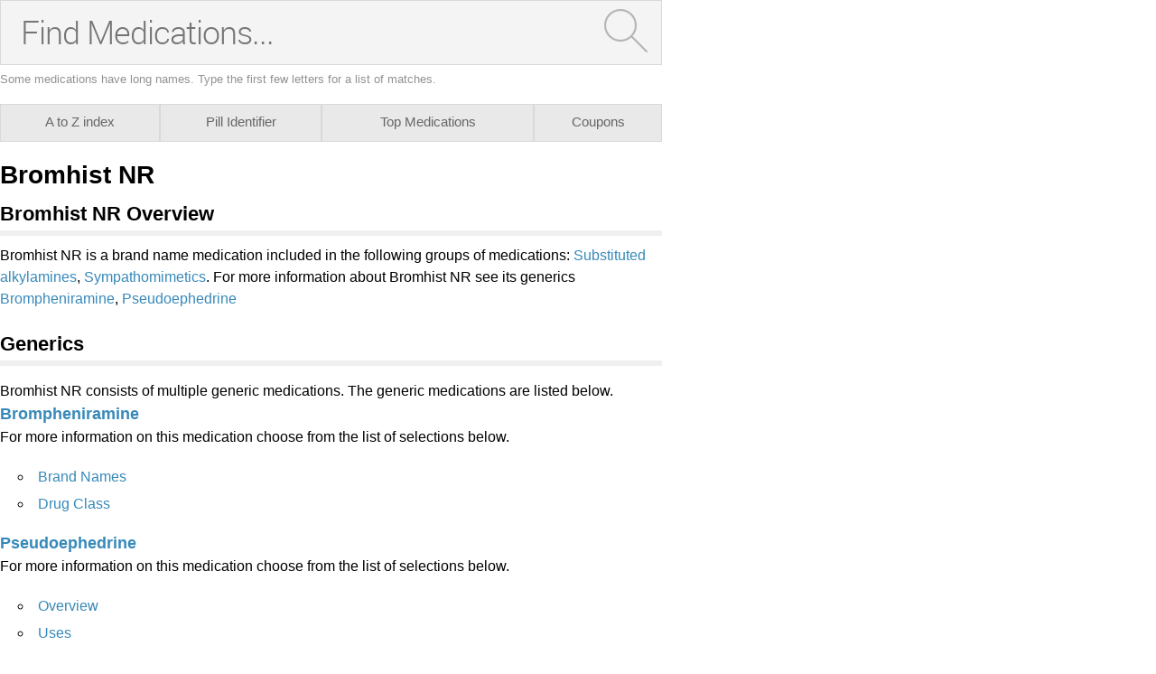

--- FILE ---
content_type: text/html; charset=utf-8
request_url: https://caas.rxwiki.com/bromhist-nr
body_size: 9326
content:
<!DOCTYPE html>
<html  itemscope itemtype="http://schema.org/MedicalWebPage">
<head prefix="og: http://ogp.me/ns# fb: http://ogp.me/ns/fb">
<meta charset="UTF-8">
<meta content="on" http-equiv="x-dns-prefetch-control">
<meta content="text/html; charset=utf-8" http-equiv="Content-Type">
<meta content="noindex,follow" name="robots">
<meta content="en_US" property="og:locale">
<link rel="canonical" href="http://www.rxwiki.com/bromhist-nr">
<meta content="RxWiki, inc." name="dcterms.rightsHolder">
<meta content="RxWiki, inc." itemprop="copyrightHolder">
<meta content="Bromhist NR" itemprop="headline">
<meta content="728205300596691" property="fb:app_id">
<meta content="rxwiki" property="article:publisher">
<meta content="Bromhist NR | RxWiki" name="application-name" property="og:title">
<meta content="rxwiki" name="dcterms.publisher" property="og:site_name">
<meta content="rxwiki" itemprop="sourceOrganization">
<meta content="http://www.rxwiki.com/bromhist-nr/" property="og:url">
<meta content="Bromhist NR - Get up-to-date information on Bromhist NR side effects, uses, dosage, overdose, pregnancy, alcohol and more. Learn more about Bromhist NR" property="og:description">
<meta content="https://caas.rxwiki.com/sites/files/styles/teaser/public/default_images/Rx_Encyclopedia_Brand_1_2.png" property="og:image">
<meta content="https://caas.rxwiki.com/sites/files/styles/teaser/public/default_images/Rx_Encyclopedia_Brand_1_2.png" itemprop="thumbnailUrl" >
<meta content="2013-11-08T00:59:29Z" property="og:article:published_time">
<meta content="2013-11-08T14:42:45Z" property="og:article:modified_time">
<meta content="Bromhist NR | RxWiki" property="twitter:title">
<meta content="Bromhist NR - Get up-to-date information on Bromhist NR side effects, uses, dosage, overdose, pregnancy, alcohol and more. Learn more about Bromhist NR" property="twitter:description">
<meta content="/images/rxwiki-logo.png" property="twitter:image">
<meta content="@RxWiki" property="twitter:site">
<meta content="325093604" property="twitter:site:id">
<meta content="rxwiki" property="twitter:via">
<meta content="http://www.rxwiki.com/bromhist-nr/" property="twitter:url">
<meta content="@RxWiki" property="twitter:creator">
<meta content="325093604" property="twitter:creator:id">
<meta content="summary" property="twitter:card">
<meta content="Bromhist NR - Get up-to-date information on Bromhist NR side effects, uses, dosage, overdose, pregnancy, alcohol and more. Learn more about Bromhist NR" name="description">
<meta content="Bromhist NR - Get up-to-date information on Bromhist NR side effects, uses, dosage, overdose, pregnancy, alcohol and more. Learn more about Bromhist NR" itemprop="description">
<meta content="2013-11-08T00:59:29Z" name="icas.datetime">
<meta content="2013-11-08T00:59:29Z" itemprop="datePublished">
<meta content="2013-11-08T14:42:45Z" name="dcterms.modified">
<meta content="2013-11-08T14:42:45Z" itemprop="dateModified">
<meta content="Fri, 08 Nov 2013 14:42:45 GMT" http-equiv="last-modified">
<meta content="2013-11-08T00:59:29Z" itemprop="dateCreated">
<link id="pin_src" rel="image_src" href="/images/rxwiki-logo.png">
<link rel="shortlink" href="/node/ed7e68dd-ad86-4361-89d1-ca5b9bd0da5f" >
<link href="https://plus.google.com/109580084271072649330" rel="publisher" >
<link rel="shortcut icon" href="/" type="image/vnd.microsoft.icon" >
<link rel="shortcut icon" type="image/x-icon" href="/">

<title>Bromhist NR  - Side Effects, Uses, Dosage, Overdose, Pregnancy, Alcohol | caas.rxwiki.com</title>
<meta id="viewport" name="viewport" content="width=device-width">
<link type="text/css" rel="stylesheet" href="https://caas.rxwiki.com/sites/files/css/css_TPHR-WFBHXMZ9zkUrWotl1sXB4h4w8koGZzSncwwSn0.css" media="all" />
<link type="text/css" rel="stylesheet" href="https://caas.rxwiki.com/sites/files/css/css_KaIUZcE-8OXSsRWlBfYM8LrMuqTb8cEZMDkUJQHxBFc.css" media="all" />
<script src="/sites/all/themes/caas/js/modernizr.min.js"></script>
<script>Modernizr.addTest('friggapp',/friggapp/.test(navigator.userAgent));</script>
<script>!function(){var n=Math.max(document.documentElement.clientWidth,window.innerWidth||0);728>n&&Modernizr.touch&&(window.mobileWeb=!0)}();</script>
<script>var HttpClientA=function(){this.get=function(t,e){anHttpRequest=new XMLHttpRequest,anHttpRequest.onreadystatechange=function(){4==anHttpRequest.readyState&&200==anHttpRequest.status&&e(anHttpRequest.responseText)},anHttpRequest.open("GET",t,!0),anHttpRequest.send(null)}};if(/MSIE (\d+\.\d+);/.test(navigator.userAgent)){var ieversion=new Number(RegExp.$1);7>=ieversion&&(aClient=new HttpClientA,aClient.get("/frag/browser/update",function(t){t=String(t),document.open(),document.write(t),document.close()}))}</script>
<script>function pcmiAutoplayLink(o){var t=Math.floor(1073741824*Math.random()),e=String(o);return window.location.href=e+(e.indexOf("?")>0?"&":"?")+"autoplay="+t,jQuery.cookie("pcmiVideoAutoplay",t,{expires:1,path:"/"}),!1}function getVideoAutoplay(){var o=window.location.href.replace(/^[^?]*(\?|)(.*|)$/,"$2"),t=null;if(o.length>0){var e=o.match(/autoplay=[^&]*/);null!==e&&(o=e[0]),o.length>0&&(o=o.substr(9)),o.length>0&&(t=o)}if(null===t)return!1;var i=jQuery.cookie("pcmiVideoAutoplay");return i==t?(jQuery.cookie("pcmiVideoAutoplay",null,{path:"/"}),!0):!1}</script>
<script type="text/javascript" src="https://caas.rxwiki.com/sites/files/js/js_i4ChgCsz9UZ3tnl1_BsIu3JNg3Td_fDso8iwh_dbadA.js"></script>
<script type="text/javascript" src="https://caas.rxwiki.com/sites/files/js/js_nb9iBFvGb_qjnLPlf2_8efOZF5Qq_aIgpY3fqrJJNqk.js"></script>
<script type="text/javascript" src="https://caas.rxwiki.com/sites/files/js/js_0OO5AfbOnFizsveqYNRabOPrXoDjIogd-9PF9pjx_fI.js"></script>
<script type="text/javascript" src="https://caas.rxwiki.com/sites/files/js/js_Fkmu9Fkicxrb9uOnyBdCcz_ENlWUxegJLMyekI0rIz0.js"></script>
<script type="text/javascript" src="https://caas.rxwiki.com/sites/files/js/js_o5rWGhaW4GEttyoWbGtQvbvt6amvD5NwNpDJgS4_0FE.js"></script>
<script type="text/javascript">
<!--//--><![CDATA[//><!--
jQuery.extend(Drupal.settings, {"basePath":"\/","pathPrefix":"","ajaxPageState":{"theme":"caas","theme_token":"xabUa7OAInpJkR5lbRxP2TPX3QyxGWflByAFn3ZaLqQ","css":{"sites\/all\/themes\/caas\/css\/drug_survey.css":1,"sites\/all\/themes\/caas\/css\/pills-slideshow.css":1,"sites\/all\/themes\/caas\/css\/widget\/medication-finder\/style.css":1,"sites\/all\/themes\/caas\/css\/reset-global.css":1,"sites\/all\/themes\/caas\/css\/frigg-lib.css":1,"sites\/all\/themes\/caas\/css\/structure.css":1,"sites\/all\/themes\/caas\/css\/sprite.css":1,"sites\/all\/themes\/caas\/js\/css\/jqueryui-pcmi-custom.css":1},"js":{"sites\/all\/modules\/contrib\/jquery_update\/replace\/jquery\/1.8\/jquery.min.js":1,"misc\/jquery.once.js":1,"misc\/drupal.js":1,"sites\/all\/themes\/caas\/js\/cache\/jquery.form-n-validate.js":1,"sites\/all\/libraries\/jquery.cycle\/jquery.cycle.all.min.js":1,"sites\/all\/themes\/tseven\/js\/angular.min.js":1,"sites\/all\/themes\/tseven\/js\/widget_search_autocomplete.ng.js":1,"misc\/form.js":1,"sites\/all\/modules\/contrib\/patched\/lazyload\/lzldnew.min.js":1,"sites\/all\/modules\/custom\/umls\/includes\/umls_krumo.js":1,"sites\/all\/themes\/caas\/js\/d3.v3.min.js":1,"sites\/all\/themes\/caas\/js\/Donut3D.js":1,"sites\/all\/themes\/caas\/js\/drug_survey.js":1,"sites\/all\/themes\/caas\/js\/rangeslider.min.js":1,"sites\/all\/themes\/tseven\/js\/smoothscrollanchor.js":1,"misc\/textarea.js":1,"misc\/collapse.js":1,"sites\/all\/themes\/caas\/js\/browser-update-popup.js":1,"sites\/all\/themes\/caas\/js\/iframeResizer.contentWindow.min.js":1,"sites\/all\/themes\/caas\/js\/mobiletest.js":1,"sites\/all\/themes\/caas\/js\/friggLib.js":1,"sites\/all\/themes\/caas\/js\/jquery-ui-1.10.4.custom.min.js":1,"sites\/all\/themes\/caas\/js\/video-autoplay.js":1,"sites\/all\/themes\/caas\/js\/mobile.js":1,"sites\/all\/themes\/caas\/js\/caas-functions.js":1}},"urlIsAjaxTrusted":{"\/bromhist-nr":true}});
//--><!]]>
</script>
</script>
</head>
<body class="html not-front not-logged-in no-sidebars page-node page-node- page-node-17800 node-type-rx-brand rxw"  id="caas-body">

 <section>

<script type='text/javascript'>
  /*if (!Modernizr.friggapp) {
    googletag.cmd.push(function() {
      googletag.defineSlot('/14312752/FlashPreRoll', [300, 250], 'div-gpt-ad-1429719220923-0').addService(googletag.companionAds()).addService(googletag.pubads());
      googletag.pubads().enableVideoAds();
      googletag.companionAds().setRefreshUnfilledSlots(true);

      if(!window.mobileWeb) {
                googletag.pubads().collapseEmptyDivs();
      } else {
          
      }
      googletag.pubads().enableSingleRequest();
      googletag.pubads();
      googletag.enableServices();
    });
  }*/
	
	document.pcmi = new Object();
</script>
<!--<div id="mobilebanner" class="mobilead-wrapper">
  <script>
    if (window.mobileWeb && !Modernizr.friggapp && !(jQuery('body').is('.front'))) { googletag.cmd.push(function() { googletag.display('mobilebanner'); }); }
  </script>
</div>-->
<div class="pagewrapper" id="caas-wide-pagewrapper">
<div id="fb-root"></div>
 <script>
dataLayer = [];
</script>

<div id="wrapper">


                <div id="content-wrap" class="container clearfix">
                  <span> </span> 
 
 
<div>
  <div id="pcmi-content-wrapper" class="rxNorm-listing">
    <div id="full-wrapper" class="clearfix">
      <div id="body-wrapper" class="clearfix">
        <div id="pcmi-content-main">
          <div id="pcmi-wide-container">
          
<script>
function findSidebarW() {
	window.showSidebarW = 1035;
		if(document.getElementById("caas-body") != null) {
			 document.getElementById("caas-body").style.maxWidth = showSidebarW+"px";
			 if(window.innerWidth > showSidebarW) {
			 document.getElementById("caas-wide-pagewrapper").style.maxWidth = showSidebarW+"px";
		 }
	}
}
console.log('caas.rxwiki.com');
</script>



<script>
window.pillIdentTarget = '0';
</script>


  <div id="block-medications-page-search">

  <form accept-charset="UTF-8" method="get" action="/search" autocomplete="off" id="DRx-new-medications-search"  class = "medications-search"
target="_self">

  <div id="search-wrapper-medications-page-search" ng-controller="SuggestionsController as rxAutocomplete" ng-init="setQT('rx')">
      <div class="searchInputWrapper">
        <!--<input type="text" placeholder="Find Medications..." maxlength="128" size="49" name="search" id="edit-medications-search"  autocomplete="off" /> -->
        <input type="text" placeholder="Find Medications..." maxlength="128" size="49" name="search" id="edit-medications-search" spellcheck="false" autocomplete="off" ng-model="searchTerm" ng-change="lookup()" />
        <ul class="ang-autocomplete ang-front ang-menu ang-widget ang-widget-content ang-corner-all ng-hide" ng-show="suggestions.length > 0" id="ui-id-2" tabindex="0">
          <li class="ang-menu-item" role="presentation" ng-mouseover="hoverIn(idx)" ng-repeat="(idx, suggestion) in suggestions" on-finish-render="highlightFirst()" ng-click="appendSubmit(idx)" ng-attr-id="{{ 'suggestion-' + idx  }}" ng-cloak>{{ suggestion.id }}</li>
        </ul>
        <script>
        if (window.mobileWeb) {
          jQuery('#edit-medications-search').attr('placeholder','Find Meds...');
        }
        </script>
<input type="hidden" name="type" value="meds"/><button type="submit" id="edit-submit-medications-search" class="button-bg"><img id="magnify" src="/sites/all/themes/tseven/images/widget/medication-finder/magnify.png" alt="Search" /></button>      </div><!-- //searchInputWrapper -->
<script type ="text/javascript">jQuery("#DRx-new-medications-search").submit(function(){if(jQuery.trim(jQuery("#edit-medications-search").val()) === ""){return false;}});</script><script>window.friggSearchAutocomplete = "meds";</script>    </div><!-- //search-wrapper -->
  </form><!--//DRx-new-VAR -->
</div><!-- //blocki-VAR -->
<script>
invokeNgSearch('searchWidget','search-wrapper-medications-page-search',false);
</script>

<div id="mwidget-body" class='full-width rxnorm-node'>
       
      
<div class="rxNorm_nav default">
  <ul>
    <li class='atozmeds first'><a href='/atozmeds/*/internal' ><span class="medtab-shortname">A to Z</span><span class="medtab-longname">A to Z index</span></a></li><li class='pill_identifier'><a href='/pill_identifier/internal' ><span class="medtab-shortname">Pill ID</span><span class="medtab-longname">Pill Identifier</span></a></li><li class='top_medications'><a href='/top_medications/internal' ><span class="medtab-shortname">Top Meds</span><span class="medtab-longname">Top Medications</span></a></li><li class='offers'><a href='/offers/offers/internal' ><span class="medtab-shortname">Coupons</span><span class="medtab-longname">Coupons</span></a></li>      
  </ul>
</div>
<div class='mw-content no-listing' >
<div id="pcmi-content-header">
<div id="pcmi-content-title" class="no-border pcmi-full-page-no-media">
	<h1>Bromhist NR</h1>
	</div>
</div>
<div id="pcmi-content-video">
<div id="pcmi-content-subtitle" class="no-border pcmi-full-page-no-media">
	</div>
<script type="text/javascript">
if (typeof sfpLibrary != "undefined") {
  sfpLibrary.setDimensions(); 
}
</script>
</div>
<div id="pcmi-content-center">
<meta itemprop="name" content="Bromhist NR" /><section class="rxnorm-content-item"><div id="first-rxlisting-title-wrap"><div id="first-rxlisting-title"><h2 class="rxlisting-title toc-item" id="overview">Bromhist NR Overview</h2><div id="pcmi-top-updated-info"><div class="pcmi-top-updated-date"><span class="bold lable">Updated:&nbsp;</span><time datetime="2013-11-08T00:59:29Z">November 8, 2013</time></div></div> <!-- #pcmi-top-updated-info --></div> <!-- #first-rxlisting-title --></div> <!-- #first-rxlisting-title-wrap --><div>Bromhist NR is a brand name medication included in the following groups of medications: <a href="/rxnorm-atc/substituted-alkylamines">Substituted alkylamines</a>, <a href="/rxnorm-atc/sympathomimetics">Sympathomimetics</a>. For more information about Bromhist NR see its generics <a href="/brompheniramine">Brompheniramine</a>, <a href="/pseudoephedrine">Pseudoephedrine</a></div><div class="clearfix"></div></section><!--<div id="ds-graph-wrap-outer">-->
<!--<h2 id="user-reviews" class="toc-item">Patient Ratings for --><!--</h2>-->
<!---->
<!--<div id="ds-graph-wrap-inner">-->
<!--  -->
<!--</div><!--ds-graph-wrap-inner-->
<!--</div><!--ds-graph-wrap-outer-->
<script>
jQuery(function() {
refreshDrugSurveyInner('ed7e68dd-ad86-4361-89d1-ca5b9bd0da5f');
})

</script>

<div class="dsurvey-card center">
  <h2>How was your experience with Bromhist NR?</h2>
  <div id="dsurvey-form-wrap">
    <!-- method="post"  action="?user-reviews" onkeypress="return event.keyCode != 13;"-->

  <form id="dsurvey" name="dsurvey" action="#" method="post" onsubmit="submitDSurvey('ed7e68dd-ad86-4361-89d1-ca5b9bd0da5f');return false;">
    <div class="row" data-form-item='1'>
      <div class="inline-row">
        <h4>First, a little about yourself</h4>
        <div class="ds-cell">
          <!--<h4>Your gender</h4>-->
          <div class="form-inline">
            <div class="male-female">
              <label class="btn"><input type="radio" value="male" name="gender">
            <span class="gender-btn"> Male</span>
            </label><label class="btn"><input type="radio" value="female" name="gender">
            <span class="gender-btn"> Female</span>
            </label>            </div>
          </div>
          <!--form-inline-->
        </div>
        <div class="ds-cell">
          <!-- <h4>Your age</h4>-->
          <div class="full-width">
            <label> Age: </label>
            <input class="form-control placeholder" type="number" value="" autocomplete="off" placeholder="age" size="3" name="age" id="age">
          </div>
        </div>
      </div>
      <h4 id="identifier-title">Tell us about yourself in a few words?</h4>
      <textarea class="form-control placeholder" name="identifier" id="identifier" placeholder="e.g. Allergies, Stress Level, Other Health Conditions" maxlength="300" rows="6" ></textarea>
      <div class="charCounter identifier" style="visibility:hidden;"><span class="current-number-char"></span>/<span class= "maxLenNum"></span></div>

      <div class="form-navigation">
        <div class="center">
          <button class="nav-btn nav-btn-next" data-form-item='1' type="button" >Next</button>
        </div>
      </div>
    </div>
    <!--row-->

    <div class="row" data-form-item='2'>
      <h4>What tips would you provide a friend before taking Bromhist NR?</h4>
      <div class="full-width">
        <textarea class="form-control placeholder" placeholder="Your experience" maxlength="350" rows="3" name="experience" id="experience"></textarea>
	<div class="charCounter experience" style="visibility:hidden;"><span class="current-number-char"></span>/<span class= "maxLenNum"></span></div>
      </div>
      <h4>What are you taking Bromhist NR for?</h4>

      <div class = "frigg-select"><div class = "frigg-select-val"><span>Choose one</span> <div class = "select-arrow"></div></div><ul class = "frigg-select-dd"><li data-frigg-select-val = "Other">Other</li><li data-frigg-select-val = "1023235">Asthma</li><li data-frigg-select-val = "1022907">Common Cold</li><li data-frigg-select-val = "1025485">Rhinitis, Allergic, Perennial</li><li data-frigg-select-val = "1023064">Rhinitis, Vasomotor</li><li data-frigg-select-val = "1021979">Sinusitis</li></ul><input type = "hidden" value = "" name = "conditions" id = "conditions" data-frigg-select-input="true"></div>
     <!-- -->
      <h4>How long have you been taking it?</h4>
      <div class = "frigg-select form-control">
        <div class = "frigg-select-val"><span>Choose one</span>
          <div class = "select-arrow"></div>
        </div>
        <ul class = "frigg-select-dd">
          <li data-frigg-select-val = "Less than a week">Less than a week</li>
          <li data-frigg-select-val = "A couple weeks">A couple weeks</li>
          <li data-frigg-select-val = "A month or so">A month or so</li>
          <li data-frigg-select-val = "A few months">A few months</li>
          <li data-frigg-select-val = "A year or so">A year or so</li>
          <li data-frigg-select-val = "Two years or more">Two years or more</li>
        </ul>
        <input type = "hidden" value = "" name = "duration" id = "duration" data-frigg-select-input='true'>
      </div>
      <div class="form-navigation">
        <div class="center">
          <button class="nav-btn nav-btn-prev" data-form-item='2' type="button">Back</button>
          <button class="nav-btn nav-btn-next next-graph" data-form-item='2' type="button" >Next</button>
        </div>
      </div>
    </div>
    <!--row-->

    <div class="row center" data-form-item='3'>
      <div class="chart-slider-wrap">
        <h4>How well did Bromhist NR work for you?</h4>
        <div class="slider init fix-width">
          <input type="range" data-rangeslider="efficiency" value="50" step="1" max="100" min="0" name="efficiency" id="efficiency">
          <output class="js-output"></output>
        </div>
      </div>
      <!--chart-slider-wrap-->

      <div class="chart-slider-wrap">
        <h4>Did you experience many side effects while taking this drug?</h4>
        <div class="slider init fix-width">
          <input type="range" data-rangeslider="hassle" value="50" step="1" max="100" min="0" name="hassle" id="hassle">
          <output class="js-output"></output>
        </div>
      </div>
      <!--chart-slider-wrap-->

      <div class="chart-slider-wrap last">
        <h4>How likely would you be to recommend Bromhist NR to a friend?</h4>
        <div class="slider init fix-width">

           <input type="range" data-rangeslider="satisfaction" value="50" step="1" max="100" min="0" name="satisfaction" id="satisfaction">
           <output class="js-output"></output>
        </div>
      </div>
      <!--chart-slider-wrap-->

      <div class="form-navigation">
        <div class="center">
           <button class="nav-btn nav-btn-prev" data-form-item='3' type="button">Back</button>
           <button type="submit" class="nav-btn">Submit</button>
           <input type="hidden" id="drugUUID" name="drugUUID" value="ed7e68dd-ad86-4361-89d1-ca5b9bd0da5f">
        </div>
      </div>
    </div>
    <!--row-->

  </form>
 
  </div>
</div><!--dsurvey-card--> 
<section class="rxnorm-content-item"><div class="rxlisting-title-wrap"><h2 class="rxlisting-title toc-item" id="generic">Generics</h2><div class="top-back"><a href="#" class="bluefont">Back to Top</a></div></div><div><div class="field_rx_generics_ref"><p>Bromhist NR consists of multiple generic medications. The generic medications are listed below.</p><h3><a href="/brompheniramine "><span itemprop="nonProprietaryName">Brompheniramine</span></a></h3><p>For more information on this medication choose from the list of selections below.</p><div class="results-wrap"><ul><li><a href="/brompheniramine#brand-names">Brand Names</a></li><li><a href="/brompheniramine#drug-class">Drug Class</a></li></ul></div><h3><a href="/pseudoephedrine "><span itemprop="nonProprietaryName">Pseudoephedrine</span></a></h3><p>For more information on this medication choose from the list of selections below.</p><div class="results-wrap"><ul><li><a href="/pseudoephedrine#overview">Overview</a></li><li><a href="/pseudoephedrine#uses">Uses</a></li><li><a href="/pseudoephedrine#brand-names">Brand Names</a></li><li><a href="/pseudoephedrine#drug-class">Drug Class</a></li><li><a href="/pseudoephedrine#side-effects">Side Effects</a></li><li><a href="/pseudoephedrine#drug-interactions">Drug Interactions</a></li><li><a href="/pseudoephedrine#drug-precautions">Drug Precautions</a></li><li><a href="/pseudoephedrine#food-interactions">Food Interactions</a></li><li><a href="/pseudoephedrine#inform-md">Inform MD</a></li><li><a href="/pseudoephedrine#pregnancy">Pregnancy</a></li><li><a href="/pseudoephedrine#lactation">Lactation</a></li><li><a href="/pseudoephedrine#drug-usage">Drug Usage</a></li><li><a href="/pseudoephedrine#drug-dosage">Drug Dosage</a></li><li><a href="/pseudoephedrine#overdose">Overdose</a></li><li><a href="/pseudoephedrine#other-requirements">Other Requirements</a></li></ul></div></div></div><div class="clearfix"></div></section><section class="rxnorm-content-item"><div class="rxlisting-title-wrap"><h2 class="rxlisting-title toc-item" id="drug-class">Bromhist NR Drug Class</h2><div class="top-back"><a href="#" class="bluefont">Back to Top</a></div></div><div><div class="field_rxnorm_atc_ref"><p>Bromhist NR is part of the drug classes:</p><ul><li><h3><a href="/rxnorm-atc/substituted-alkylamines">Substituted alkylamines</a></h3></li> <li><h3><a href="/rxnorm-atc/sympathomimetics">Sympathomimetics</a></h3></li> </ul></div></div><div class="clearfix"></div></section><footer>
<div id="node-attr">
		<div id="node-attr-body">
                                                            <div class="attr-set">
				<div class="attr-label attr-inline">Updated:&nbsp;</div>
				<div class="attr-content">
					<time datetime="2013-11-08T00:59:29Z">November 8, 2013</time>
				</div>
			</div>
                            <div class="attr-set"><div class="attr-label attr-inline">Source</div><div class="attr-content block-links"><a href="http://www.nlm.nih.gov/research/umls/rxnorm/" target="_blank">RxNorm</a></div></div>      <!--
      <div class="attr-set">
				<div class="attr-label attr-inline">Managing Editor</div>
				<div class="attr-content block-links">
					<a href="/people/" rel="author"></a>
				</div>
			</div>
      -->
		</div>
    </div>

</footer>
</div>
</div>
<div class="back-to-top"> <a href="#top">&uarr; Back to Top</a> </div> 
</div><!--mwidget-body-->
<script>
listenMessage = function(e) {
	
		var allData = e.data;
		
		if(typeof allData == "string" && allData.indexOf("iFrameSizer") == 1) {
		var iframeData = allData.split(":");	
		} else {
			return false;
		}
		
		var iframeParamStr = iframeData[0];
		var iframeParam = iframeParamStr.split("_");
		window.remoteType = iframeParam[1];
		
		if(jQuery('#mwidget-sidebar').length == 0) {
			window.sidebarType = "";
			if(typeof iframeParam[3] !== "undefined") {
			window.sidebarType = "sb_"+iframeParam[3];
			
				jQuery.ajax({
				url: '/rune/mw/sidebar/'+window.remoteType+'/'+window.sidebarType,
				type: "POST",
				success: function(data) {
					window.sidebarFirstHtml= data;
					
					if(jQuery.trim(data)){
						
						findSidebarW();
						var asideHtml ='<aside id="mwidget-sidebar">'+window.sidebarFirstHtml+'</aside>';
						jQuery( "#mwidget-body" ).after(asideHtml);
						jQuery( "#mwidget-sidebar" ).show();
						
						 if(iframeParam[1] == 'internal') {
								jQuery('.rxNorm_nav a[href^="/"]').each(function() {
									var initHref = jQuery(this).attr('href');
									
									var configHref = initHref+'/'+window.sidebarType;
									jQuery(this).attr('href', configHref);
							
								}) 
          	}
						
						
						
					}
				},
				error: function (error) {
					console.log('error; ' + eval(error));
				 }
				});
			
			}
		}
}

if (window.addEventListener) {
    window.addEventListener("message", listenMessage, false);
} else {
    window.attachEvent("onmessage", listenMessage);
}
</script>

<script>
function loadjscssfile(filename, filetype){
    if (filetype=="js"){ //if filename is a external JavaScript file
        var fileref=document.createElement('script')
        fileref.setAttribute("type","text/javascript")
        fileref.setAttribute("src", filename)
    }
    else if (filetype=="css"){ //if filename is an external CSS file
        var fileref=document.createElement("link")
        fileref.setAttribute("rel", "stylesheet")
        fileref.setAttribute("type", "text/css")
        fileref.setAttribute("href", filename)
    }
    if (typeof fileref!="undefined")
        document.getElementsByTagName("head")[0].appendChild(fileref)
}
</script>


          </div>
        </div>
      </div>
      <!--body-wrapper --> 
    </div>
    <!--full-wrapper--> 
  </div>
</div>





<div class="bragiPageType ident"></div><form action="/bromhist-nr" method="post" id="forward-form" accept-charset="UTF-8"><div><input type="hidden" name="form_build_id" value="form-OzuL1Qp4voTJ9kjk-ukGP0Dtse4gIeAHIhf9ShXQIxg" />
<input type="hidden" name="form_id" value="forward_form" />
<fieldset class="collapsible collapsed form-wrapper" id="edit-message"><legend><span class="fieldset-legend">Email this page</span></legend><div class="fieldset-wrapper"><div id="edit-instructions" class="form-item form-type-item">
 <p>Thank you for your interest in spreading the word on caas.rxwiki.com.</p><p>NOTE: We only request your email address so that the person you are recommending the page to knows that you wanted them to see it, and that it is not junk mail. We do not capture any email address.</p>
</div>
<div class="form-item form-type-textfield form-item-email">
  <label for="edit-email">Your Email <span class="form-required" title="This field is required.">*</span></label>
 <input type="text" id="edit-email" name="email" value="" size="58" maxlength="256" class="form-text required" />
</div>
<div class="form-item form-type-textfield form-item-name">
  <label for="edit-name">Your Name <span class="form-required" title="This field is required.">*</span></label>
 <input type="text" id="edit-name" name="name" value="" size="58" maxlength="256" class="form-text required" />
</div>
<div class="form-item form-type-textarea form-item-recipients">
  <label for="edit-recipients">Send To <span class="form-required" title="This field is required.">*</span></label>
 <div class="form-textarea-wrapper resizable"><textarea id="edit-recipients" name="recipients" cols="50" rows="5" class="form-textarea required"></textarea></div>
<div class="description">Enter multiple addresses on separate lines or separate them with commas.</div>
</div>
<div class="form-item form-type-textarea form-item-message">
  <label for="edit-message--2">Your Personal Message </label>
 <div class="form-textarea-wrapper resizable"><textarea id="edit-message--2" name="message" cols="50" rows="10" class="form-textarea"></textarea></div>
</div>
<input type="hidden" name="path" value="node/17800" />
<input type="hidden" name="path_cid" value="" />
<input type="hidden" name="forward_footer" value="" />
<div class="form-actions form-wrapper" id="edit-actions"><input type="submit" id="edit-submit" name="op" value="Send Message" class="form-submit" /></div></div></fieldset>
</div></form>                </div>

                <!-- content-wrap -->
        

</div>
<!-- #wrapper -->


<div id="system-messages" class="clear">
            <div class="tabs">  </div>
        <div></div>
    <div class="element-invisible"><a id="main-content"></a></div>
        
</div>
<!-- system-messages -->
 </div>
</section>

<!-- Begin comScore Tag -->
<script>
  if (Modernizr.friggapp) {} else {
  var com = document.createElement("script");
  com.type = "text/javascript";
  com.async = true;
  if (window.location.protocol !== 'https:') {
    com.src = "http://b.scorecardresearch.com/beacon.js";
  } else {
    com.src = "https://sb.scorecardresearch.com/beacon.js";
  }
  var s = document.getElementsByTagName("script")[0];
  s.parentNode.insertBefore(com, s);
  var _comscore = _comscore || [];
  _comscore.push({ c1: "2", c2: "9216157" });
}
</script>
<noscript>
<img src="http://b.scorecardresearch.com/p?c1=2&amp;c2=9216157&amp;cv=2.0&amp;cj=1" alt=".">
</noscript>
<!-- End comScore Tag -->

<!-- Start Google Analytics Code -->
<script type="text/javascript">
  var _gaq = _gaq || [];
_gaq.push(['_setAccount', 'UA-48075003-2']);_gaq.push(['_setDomainName', 'rxwiki.com']);_gaq.push(['_trackPageview']);  (function() {
    var ga = document.createElement('script'); ga.type = 'text/javascript'; ga.async = true;
    ga.src = ('https:' == document.location.protocol ? 'https://ssl' : 'http://www') + '.google-analytics.com/ga.js';
    var s = document.getElementsByTagName('script')[0]; s.parentNode.insertBefore(ga, s);
  })();

</script>
<!-- End Google Analytics Code -->

<!-- Start Userway ADA -->
<script type="text/javascript">
var _userway_config = {
  /* uncomment the following line to override default position*/
  position: '2',
  /* uncomment the following line to override default size (values: small, large)*/
  size: 'small',
  /* uncomment the following line to override default language (e.g., fr, de, es, he, nl, etc.)*/
  language: 'en-US',
  /* uncomment the following line to override color set via widget (e.g., #053f67)*/
  color: '#053f67',
  /* uncomment the following line to override type set via widget(1=person, 2=chair, 3=eye)*/
  type: '1',
  /* uncomment the following line to override support on mobile devices*/
  mobile: true,
  account: '2g8VFZzkRL'
};
</script>
<script src="https://cdn.userway.org/widget.js"></script>
<!-- End Userway ADA -->



<script type="application/ld+json">
{ "@context" : "http://schema.org",
  "@type" : "Organization",
  "name" : "RxWiki",
  "url" : "http://www.rxwiki.com",
  "logo" : "/images/rxwiki-logo.png",
  "sameAs" : [ "http://www.facebook.com/RxWiki",
      "http://www.twitter.com/rxwiki",
      "http://plus.google.com/+RxWiki",
      "http://www.pinterest.com/rxwiki/"]
}
</script>
</body>
</html>
